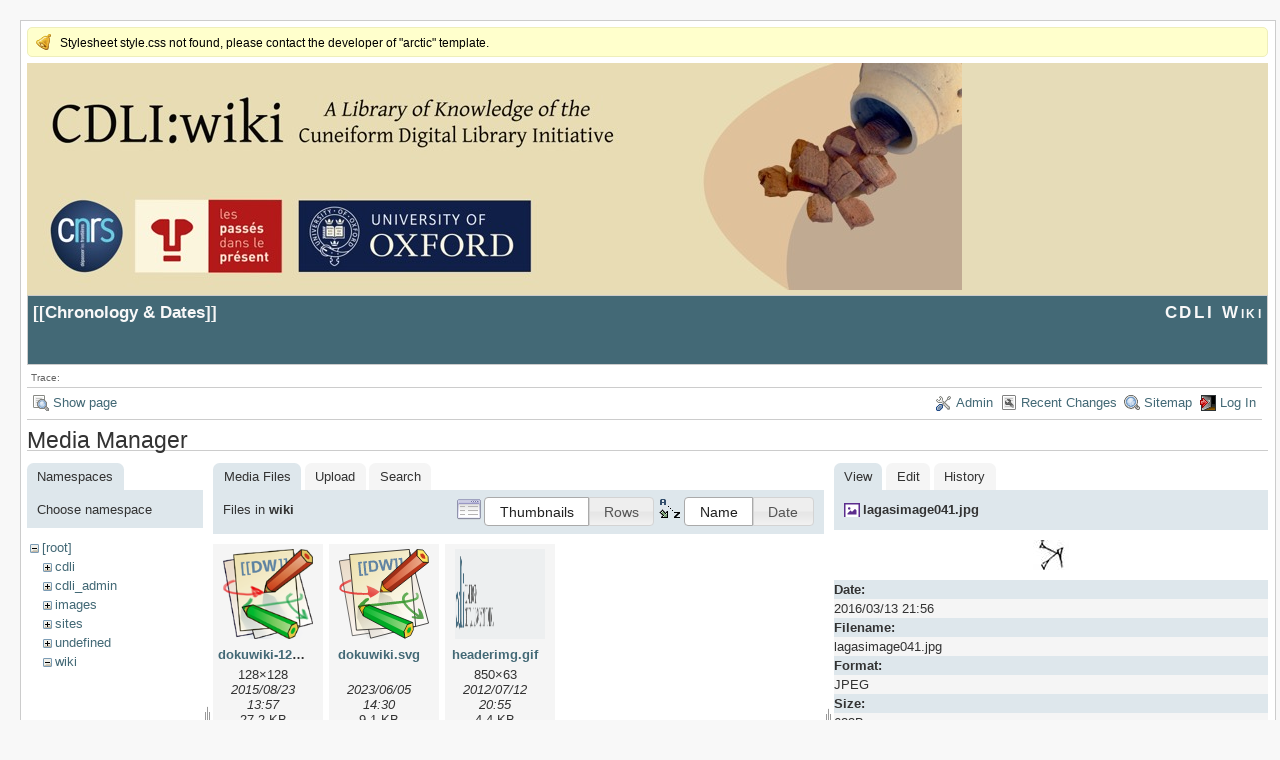

--- FILE ---
content_type: text/html; charset=utf-8
request_url: https://cdli.ox.ac.uk/wiki/doku.php?id=chronology&tab_details=view&do=media&tab_files=files&image=lagasimage041.jpg&ns=wiki
body_size: 3593
content:
<!DOCTYPE html>
<html lang="en" id="document" dir="ltr">
<head prefix="og: http://ogp.me/ns# article: http://ogp.me/ns/article# fb: http://ogp.me/ns/fb# place: http://ogp.me/ns/place# book: http://ogp.me/ns/book#">
  <meta charset="utf-8" />
  <meta name="viewport" content="width=device-width, initial-scale=1"/>
  <title>
    Chronology &amp; Dates    [CDLI Wiki]
  </title>

  <meta name="generator" content="DokuWiki"/>
<meta name="robots" content="noindex,nofollow"/>
<link rel="search" type="application/opensearchdescription+xml" href="/wiki/lib/exe/opensearch.php" title="CDLI Wiki"/>
<link rel="start" href="/wiki/"/>
<link rel="contents" href="/wiki/doku.php?id=chronology&amp;do=index" title="Sitemap"/>
<link rel="manifest" href="/wiki/lib/exe/manifest.php"/>
<link rel="alternate" type="application/rss+xml" title="Recent Changes" href="/wiki/feed.php"/>
<link rel="alternate" type="application/rss+xml" title="Current namespace" href="/wiki/feed.php?mode=list&amp;ns="/>
<link rel="alternate" type="text/html" title="Plain HTML" href="/wiki/doku.php?do=export_xhtml&amp;id=chronology"/>
<link rel="alternate" type="text/plain" title="Wiki Markup" href="/wiki/doku.php?do=export_raw&amp;id=chronology"/>
<link rel="stylesheet" href="/wiki/lib/exe/css.php?t=arctic&amp;tseed=a784d32f2b9572f3bb79a8e373438ec7"/>
<!--[if gte IE 9]><!-->
<script >/*<![CDATA[*/var NS='';var JSINFO = {"plugins":{"edittable":{"default columnwidth":""}},"act":"media","ajax":"ajax","ga":{"trackingId":"UA-51507087-1","gtagId":"","anonymizeIp":true,"action":"media","trackOutboundLinks":false,"options":[],"pageview":"\/wiki\/chronology?tab_details=view&tab_files=files&image=lagasimage041.jpg&ns=wiki","debug":true},"id":"chronology","namespace":"","ACT":"media","useHeadingNavigation":1,"useHeadingContent":1};
/*!]]>*/</script>
<script src="/wiki/lib/exe/jquery.php?tseed=f0349b609f9b91a485af8fd8ecd4aea4" defer="defer">/*<![CDATA[*/
/*!]]>*/</script>
<script src="/wiki/lib/exe/js.php?t=arctic&amp;tseed=a784d32f2b9572f3bb79a8e373438ec7" defer="defer">/*<![CDATA[*/
/*!]]>*/</script>
<!--<![endif]-->

  <link rel="shortcut icon" href="/wiki/lib/tpl/arctic/images/favicon.ico" />

  
</head>
<body>

<div id="skiplinks" class="skiplinks">
  <a href="#dokuwiki__content" class="skiplink">skip to content</a>
</div>

<div id="wrapper" class='media'>
  <div class="dokuwiki">

    <div class="notify">Stylesheet style.css not found, please contact the developer of "arctic" template.</div>    <header class="stylehead">
    <div style="background-color: #E6DCB8;">
    <img src="http://cdli.ox.ac.uk/cdlibanner.jpeg">
    </div>

      <div class="header">
	
	<div class="pagename">
          [[<a href="/wiki/doku.php?id=chronology&amp;do=backlink" >Chronology &amp; Dates</a>]]

        </div>
        <div class="logo">
          <a href="/wiki/doku.php?id=start"  id="dokuwiki__top" accesskey="h" title="[ALT+H]">CDLI Wiki</a>
        </div>
      </div>

            <div class="breadcrumbs">
        <span class="bchead">Trace:</span>      </div>
      
          </header>

                  <div class="bar" id="bar__top">
        <div class="bar-left">
          <a href="/wiki/doku.php?id=chronology&amp;do="  class="action show" accesskey="v" rel="nofollow" title="Show page [V]">Show page</a>        </div>
        <div class="bar-right">
          <a href="/wiki/doku.php?id=chronology&amp;do=admin"  class="action admin" rel="nofollow" title="Admin">Admin</a><a href="/wiki/doku.php?id=chronology&amp;do=recent"  class="action recent" accesskey="r" rel="nofollow" title="Recent Changes [R]">Recent Changes</a><a href="/wiki/doku.php?id=chronology&amp;do=index"  class="action index" accesskey="x" rel="nofollow" title="Sitemap [X]">Sitemap</a><a href="/wiki/doku.php?id=chronology&amp;do=login&amp;sectok="  class="action login" rel="nofollow" title="Log In">Log In</a>        </div>
    </div>
        
    
    
    
              <main class="page" id="dokuwiki__content" tabindex="-1">
          <div id="mediamanager__page">
<h1>Media Manager</h1>
<div class="panel namespaces">
<h2>Namespaces</h2>
<div class="panelHeader">Choose namespace</div>
<div class="panelContent" id="media__tree">

<ul class="idx">
<li class="media level0 open"><img src="/wiki/lib/images/minus.gif" alt="−" /><div class="li"><a href="/wiki/doku.php?id=chronology&amp;ns=&amp;tab_files=files&amp;do=media&amp;tab_details=view&amp;image=lagasimage041.jpg" class="idx_dir">[root]</a></div>
<ul class="idx">
<li class="media level1 closed"><img src="/wiki/lib/images/plus.gif" alt="+" /><div class="li"><a href="/wiki/doku.php?id=chronology&amp;ns=cdli&amp;tab_files=files&amp;do=media&amp;tab_details=view&amp;image=lagasimage041.jpg" class="idx_dir">cdli</a></div></li>
<li class="media level1 closed"><img src="/wiki/lib/images/plus.gif" alt="+" /><div class="li"><a href="/wiki/doku.php?id=chronology&amp;ns=cdli_admin&amp;tab_files=files&amp;do=media&amp;tab_details=view&amp;image=lagasimage041.jpg" class="idx_dir">cdli_admin</a></div></li>
<li class="media level1 closed"><img src="/wiki/lib/images/plus.gif" alt="+" /><div class="li"><a href="/wiki/doku.php?id=chronology&amp;ns=images&amp;tab_files=files&amp;do=media&amp;tab_details=view&amp;image=lagasimage041.jpg" class="idx_dir">images</a></div></li>
<li class="media level1 closed"><img src="/wiki/lib/images/plus.gif" alt="+" /><div class="li"><a href="/wiki/doku.php?id=chronology&amp;ns=sites&amp;tab_files=files&amp;do=media&amp;tab_details=view&amp;image=lagasimage041.jpg" class="idx_dir">sites</a></div></li>
<li class="media level1 closed"><img src="/wiki/lib/images/plus.gif" alt="+" /><div class="li"><a href="/wiki/doku.php?id=chronology&amp;ns=undefined&amp;tab_files=files&amp;do=media&amp;tab_details=view&amp;image=lagasimage041.jpg" class="idx_dir">undefined</a></div></li>
<li class="media level1 open"><img src="/wiki/lib/images/minus.gif" alt="−" /><div class="li"><a href="/wiki/doku.php?id=chronology&amp;ns=wiki&amp;tab_files=files&amp;do=media&amp;tab_details=view&amp;image=lagasimage041.jpg" class="idx_dir">wiki</a></div></li>
</ul></li>
</ul>
</div>
</div>
<div class="panel filelist">
<h2 class="a11y">Media Files</h2>
<ul class="tabs">
<li><strong>Media Files</strong></li>
<li><a href="/wiki/doku.php?id=chronology&amp;tab_files=upload&amp;do=media&amp;tab_details=view&amp;image=lagasimage041.jpg&amp;ns=wiki">Upload</a></li>
<li><a href="/wiki/doku.php?id=chronology&amp;tab_files=search&amp;do=media&amp;tab_details=view&amp;image=lagasimage041.jpg&amp;ns=wiki">Search</a></li>
</ul>
<div class="panelHeader">
<h3>Files in <strong>wiki</strong></h3>
<form method="get" action="/wiki/doku.php?id=chronology" class="options doku_form" accept-charset="utf-8"><input type="hidden" name="sectok" value="" /><input type="hidden" name="do" value="media" /><input type="hidden" name="tab_files" value="files" /><input type="hidden" name="tab_details" value="view" /><input type="hidden" name="image" value="lagasimage041.jpg" /><input type="hidden" name="ns" value="wiki" /><div class="no"><ul>
<li class="listType"><label for="listType__thumbs" class="thumbs">
<input name="list_dwmedia" type="radio" value="thumbs" id="listType__thumbs" class="thumbs" checked="checked" />
<span>Thumbnails</span>
</label><label for="listType__rows" class="rows">
<input name="list_dwmedia" type="radio" value="rows" id="listType__rows" class="rows" />
<span>Rows</span>
</label></li>
<li class="sortBy"><label for="sortBy__name" class="name">
<input name="sort_dwmedia" type="radio" value="name" id="sortBy__name" class="name" checked="checked" />
<span>Name</span>
</label><label for="sortBy__date" class="date">
<input name="sort_dwmedia" type="radio" value="date" id="sortBy__date" class="date" />
<span>Date</span>
</label></li>
<li><button value="1" type="submit">Apply</button></li>
</ul>
</div></form></div>
<div class="panelContent">
<ul class="thumbs"><li><dl title="dokuwiki-128.png"><dt><a id="l_:wiki:dokuwiki-128.png" class="image thumb" href="/wiki/doku.php?id=chronology&amp;image=wiki%3Adokuwiki-128.png&amp;ns=wiki&amp;tab_details=view&amp;do=media&amp;tab_files=files"><img src="/wiki/lib/exe/fetch.php?w=90&amp;h=90&amp;tok=4fe074&amp;media=wiki:dokuwiki-128.png" alt="dokuwiki-128.png" loading="lazy" width="90" height="90" /></a></dt><dd class="name"><a href="/wiki/doku.php?id=chronology&amp;image=wiki%3Adokuwiki-128.png&amp;ns=wiki&amp;tab_details=view&amp;do=media&amp;tab_files=files" id="h_:wiki:dokuwiki-128.png">dokuwiki-128.png</a></dd><dd class="size">128&#215;128</dd><dd class="date">2015/08/23 13:57</dd><dd class="filesize">27.2 KB</dd></dl></li><li><dl title="dokuwiki.svg"><dt><a id="l_:wiki:dokuwiki.svg" class="image thumb" href="/wiki/doku.php?id=chronology&amp;image=wiki%3Adokuwiki.svg&amp;ns=wiki&amp;tab_details=view&amp;do=media&amp;tab_files=files"><img src="/wiki/lib/exe/fetch.php?w=90&amp;h=90&amp;tok=94d2a5&amp;media=wiki:dokuwiki.svg" alt="dokuwiki.svg" loading="lazy" width="90" height="90" /></a></dt><dd class="name"><a href="/wiki/doku.php?id=chronology&amp;image=wiki%3Adokuwiki.svg&amp;ns=wiki&amp;tab_details=view&amp;do=media&amp;tab_files=files" id="h_:wiki:dokuwiki.svg">dokuwiki.svg</a></dd><dd class="size">&#160;</dd><dd class="date">2023/06/05 14:30</dd><dd class="filesize">9.1 KB</dd></dl></li><li><dl title="headerimg.gif"><dt><a id="l_:wiki:headerimg.gif" class="image thumb" href="/wiki/doku.php?id=chronology&amp;image=wiki%3Aheaderimg.gif&amp;ns=wiki&amp;tab_details=view&amp;do=media&amp;tab_files=files"><img src="/wiki/lib/exe/fetch.php?w=90&amp;h=90&amp;tok=3e8854&amp;media=wiki:headerimg.gif" alt="headerimg.gif" loading="lazy" width="90" height="90" /></a></dt><dd class="name"><a href="/wiki/doku.php?id=chronology&amp;image=wiki%3Aheaderimg.gif&amp;ns=wiki&amp;tab_details=view&amp;do=media&amp;tab_files=files" id="h_:wiki:headerimg.gif">headerimg.gif</a></dd><dd class="size">850&#215;63</dd><dd class="date">2012/07/12 20:55</dd><dd class="filesize">4.4 KB</dd></dl></li></ul>
</div>
</div>
<div class="panel file">
<h2 class="a11y">File</h2>
<ul class="tabs">
<li><strong>View</strong></li>
<li><a href="/wiki/doku.php?id=chronology&amp;tab_details=edit&amp;do=media&amp;tab_files=files&amp;image=lagasimage041.jpg&amp;ns=wiki">Edit</a></li>
<li><a href="/wiki/doku.php?id=chronology&amp;tab_details=history&amp;do=media&amp;tab_files=files&amp;image=lagasimage041.jpg&amp;ns=wiki">History</a></li>
</ul>
<div class="panelHeader"><h3><strong><a href="/wiki/lib/exe/fetch.php?media=lagasimage041.jpg" class="select mediafile mf_jpg" title="View original file">lagasimage041.jpg</a></strong></h3></div>
<div class="panelContent">
<div class="image"><a href="/wiki/lib/exe/fetch.php?t=1457906203&amp;w=36&amp;h=30&amp;tok=8403ad&amp;media=lagasimage041.jpg" target="_blank" title="View original file"><img src="/wiki/lib/exe/fetch.php?t=1457906203&amp;w=36&amp;h=30&amp;tok=8403ad&amp;media=lagasimage041.jpg" alt="" style="max-width: 36px;" /></a></div><ul class="actions"></ul><dl>
<dt>Date:</dt><dd>2016/03/13 21:56</dd>
<dt>Filename:</dt><dd>lagasimage041.jpg</dd>
<dt>Format:</dt><dd>JPEG</dd>
<dt>Size:</dt><dd>623B</dd>
<dt>Width:</dt><dd>36</dd>
<dt>Height:</dt><dd>30</dd>
</dl>
<dl>
<dt>References for:</dt><dd><a href="/wiki/doku.php?id=ed_iii_metrological_systems" class="wikilink1" title="ed_iii_metrological_systems" data-wiki-id="ed_iii_metrological_systems">ED IIIb metrology: texts from Lagaš</a></dd></dl>
</div>
</div>
</div>
        </main>
      
    
      <footer class="stylefoot">
        <div class="meta">
          <div class="user">
                    </div>
          <div class="doc">
          <bdi>chronology.txt</bdi> · Last modified: 2023/02/24 15:06 by <bdi>lafont</bdi>          </div>
        </div>
      </footer>

    <div class="clearer"></div>

    
                <div class="bar" id="bar__bottom">
      <div class="bar-left">
        <a href="/wiki/doku.php?id=chronology&amp;do="  class="action show" accesskey="v" rel="nofollow" title="Show page [V]">Show page</a><a href="/wiki/doku.php?id=chronology&amp;do=revisions"  class="action revs" accesskey="o" rel="nofollow" title="Old revisions [O]">Old revisions</a>      </div>
      <div class="bar-right">
        <a href="/wiki/doku.php?id=chronology&amp;do=media&amp;ns="  class="action media" rel="nofollow" title="Media Manager">Media Manager</a><a href="#dokuwiki__top"  class="action top" accesskey="t" rel="nofollow" title="Back to top [T]">Back to top</a>      </div>
    </div>
    <div class="clearer"></div>
            
    <div class="footerinc">
  <div class="license"><a href="https://creativecommons.org/licenses/by-nc-sa/4.0/deed.en" rel="license" target="_blank"><img src="/wiki/lib/images/license/button/cc-by-nc-sa.png" alt="CC Attribution-Noncommercial-Share Alike 4.0 International" /></a></div>
  <a target="_blank" href="https://www.dokuwiki.org/dokuwiki" title="Driven by DokuWiki"><img src="/wiki/lib/tpl/arctic/images/button-dw.png" width="80" height="15" alt="Driven by DokuWiki" /></a>
  
  <a target="_blank" href="/wiki/feed.php" title="Recent changes RSS feed"><img src="/wiki/lib/tpl/arctic/images/button-rss.png" width="80" height="15" alt="Recent changes RSS feed" /></a>

  <a target="_blank" href="http://jigsaw.w3.org/css-validator/check/referer?profile=css3" title="Valid CSS"><img src="/wiki/lib/tpl/arctic/images/button-css.png" width="80" height="15" alt="Valid CSS" /></a>

  <a target="_blank" href="http://validator.w3.org/check/referer" title="Valid XHTML 1.0"><img src="/wiki/lib/tpl/arctic/images/button-xhtml.png" width="80" height="15" alt="Valid XHTML 1.0" /></a>
</div>

  </div>
</div>

<div class="no"><img src="/wiki/lib/exe/taskrunner.php?id=chronology&amp;1766738517" width="2" height="1" alt="" /></div>
</body>
</html>
